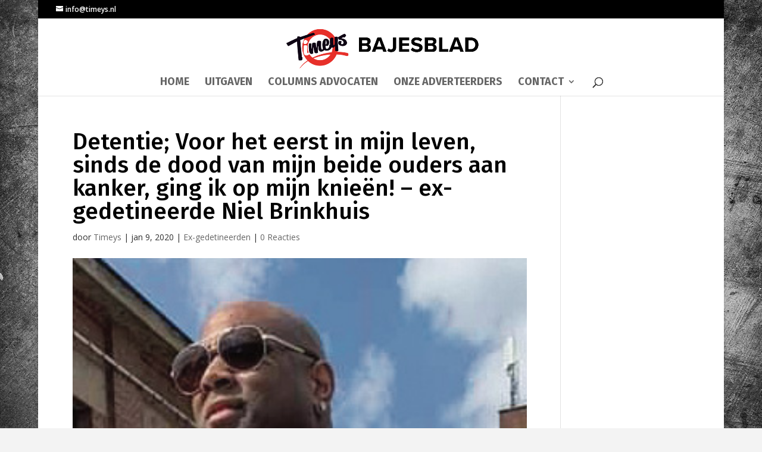

--- FILE ---
content_type: text/html; charset=UTF-8
request_url: https://www.timeys.nl/detentie-voor-het-eerst-in-mijn-leven-sinds-de-dood-van-mijn-beide-ouders-aan-kanker-ging-ik-op-mijn-knieen-ex-gedetineerde-niel-brinkhuis
body_size: 47302
content:
<!DOCTYPE html>
<html lang="nl-NL">
<head>
	<meta charset="UTF-8" />
<meta http-equiv="X-UA-Compatible" content="IE=edge">
	<link rel="pingback" href="https://www.timeys.nl/xmlrpc.php" />

	<script type="text/javascript">
		document.documentElement.className = 'js';
	</script>
	
	<script>var et_site_url='https://www.timeys.nl';var et_post_id='2025';function et_core_page_resource_fallback(a,b){"undefined"===typeof b&&(b=a.sheet.cssRules&&0===a.sheet.cssRules.length);b&&(a.onerror=null,a.onload=null,a.href?a.href=et_site_url+"/?et_core_page_resource="+a.id+et_post_id:a.src&&(a.src=et_site_url+"/?et_core_page_resource="+a.id+et_post_id))}
</script><meta name='robots' content='index, follow, max-image-preview:large, max-snippet:-1, max-video-preview:-1' />

	<!-- This site is optimized with the Yoast SEO plugin v21.2 - https://yoast.com/wordpress/plugins/seo/ -->
	<title>Detentie; Voor het eerst in mijn leven, sinds de dood van mijn beide ouders aan kanker, ging ik op mijn knieën! - ex-gedetineerde Niel Brinkhuis</title>
	<meta name="description" content="Detentie; Voor het eerst in mijn leven, sinds de dood van mijn beide ouders aan kanker, ging ik op mijn knieën! - ex-gedetineerde Niel Brinkhuis" />
	<link rel="canonical" href="https://www.timeys.nl/detentie-voor-het-eerst-in-mijn-leven-sinds-de-dood-van-mijn-beide-ouders-aan-kanker-ging-ik-op-mijn-knieen-ex-gedetineerde-niel-brinkhuis" />
	<meta property="og:locale" content="nl_NL" />
	<meta property="og:type" content="article" />
	<meta property="og:title" content="Detentie; Voor het eerst in mijn leven, sinds de dood van mijn beide ouders aan kanker, ging ik op mijn knieën! - ex-gedetineerde Niel Brinkhuis" />
	<meta property="og:description" content="Detentie; Voor het eerst in mijn leven, sinds de dood van mijn beide ouders aan kanker, ging ik op mijn knieën! - ex-gedetineerde Niel Brinkhuis" />
	<meta property="og:url" content="https://www.timeys.nl/detentie-voor-het-eerst-in-mijn-leven-sinds-de-dood-van-mijn-beide-ouders-aan-kanker-ging-ik-op-mijn-knieen-ex-gedetineerde-niel-brinkhuis" />
	<meta property="og:site_name" content="Timeys" />
	<meta property="article:publisher" content="https://www.facebook.com/TimeysNL/" />
	<meta property="article:published_time" content="2020-01-09T10:45:42+00:00" />
	<meta property="article:modified_time" content="2020-01-09T10:48:09+00:00" />
	<meta property="og:image" content="https://www.timeys.nl/wp-content/uploads/2020/01/Niel.jpg" />
	<meta property="og:image:width" content="283" />
	<meta property="og:image:height" content="283" />
	<meta property="og:image:type" content="image/jpeg" />
	<meta name="author" content="Timeys" />
	<meta name="twitter:card" content="summary_large_image" />
	<meta name="twitter:label1" content="Geschreven door" />
	<meta name="twitter:data1" content="Timeys" />
	<meta name="twitter:label2" content="Geschatte leestijd" />
	<meta name="twitter:data2" content="6 minuten" />
	<script type="application/ld+json" class="yoast-schema-graph">{"@context":"https://schema.org","@graph":[{"@type":"WebPage","@id":"https://www.timeys.nl/detentie-voor-het-eerst-in-mijn-leven-sinds-de-dood-van-mijn-beide-ouders-aan-kanker-ging-ik-op-mijn-knieen-ex-gedetineerde-niel-brinkhuis","url":"https://www.timeys.nl/detentie-voor-het-eerst-in-mijn-leven-sinds-de-dood-van-mijn-beide-ouders-aan-kanker-ging-ik-op-mijn-knieen-ex-gedetineerde-niel-brinkhuis","name":"Detentie; Voor het eerst in mijn leven, sinds de dood van mijn beide ouders aan kanker, ging ik op mijn knieën! - ex-gedetineerde Niel Brinkhuis","isPartOf":{"@id":"https://www.timeys.nl/#website"},"primaryImageOfPage":{"@id":"https://www.timeys.nl/detentie-voor-het-eerst-in-mijn-leven-sinds-de-dood-van-mijn-beide-ouders-aan-kanker-ging-ik-op-mijn-knieen-ex-gedetineerde-niel-brinkhuis#primaryimage"},"image":{"@id":"https://www.timeys.nl/detentie-voor-het-eerst-in-mijn-leven-sinds-de-dood-van-mijn-beide-ouders-aan-kanker-ging-ik-op-mijn-knieen-ex-gedetineerde-niel-brinkhuis#primaryimage"},"thumbnailUrl":"https://www.timeys.nl/wp-content/uploads/2020/01/Niel.jpg","datePublished":"2020-01-09T10:45:42+00:00","dateModified":"2020-01-09T10:48:09+00:00","author":{"@id":"https://www.timeys.nl/#/schema/person/820a27000f7721dbc31f264cfb1dcfcd"},"description":"Detentie; Voor het eerst in mijn leven, sinds de dood van mijn beide ouders aan kanker, ging ik op mijn knieën! - ex-gedetineerde Niel Brinkhuis","breadcrumb":{"@id":"https://www.timeys.nl/detentie-voor-het-eerst-in-mijn-leven-sinds-de-dood-van-mijn-beide-ouders-aan-kanker-ging-ik-op-mijn-knieen-ex-gedetineerde-niel-brinkhuis#breadcrumb"},"inLanguage":"nl-NL","potentialAction":[{"@type":"ReadAction","target":["https://www.timeys.nl/detentie-voor-het-eerst-in-mijn-leven-sinds-de-dood-van-mijn-beide-ouders-aan-kanker-ging-ik-op-mijn-knieen-ex-gedetineerde-niel-brinkhuis"]}]},{"@type":"ImageObject","inLanguage":"nl-NL","@id":"https://www.timeys.nl/detentie-voor-het-eerst-in-mijn-leven-sinds-de-dood-van-mijn-beide-ouders-aan-kanker-ging-ik-op-mijn-knieen-ex-gedetineerde-niel-brinkhuis#primaryimage","url":"https://www.timeys.nl/wp-content/uploads/2020/01/Niel.jpg","contentUrl":"https://www.timeys.nl/wp-content/uploads/2020/01/Niel.jpg","width":283,"height":283},{"@type":"BreadcrumbList","@id":"https://www.timeys.nl/detentie-voor-het-eerst-in-mijn-leven-sinds-de-dood-van-mijn-beide-ouders-aan-kanker-ging-ik-op-mijn-knieen-ex-gedetineerde-niel-brinkhuis#breadcrumb","itemListElement":[{"@type":"ListItem","position":1,"name":"Home","item":"https://www.timeys.nl/"},{"@type":"ListItem","position":2,"name":"Detentie; Voor het eerst in mijn leven, sinds de dood van mijn beide ouders aan kanker, ging ik op mijn knieën! &#8211; ex-gedetineerde Niel Brinkhuis"}]},{"@type":"WebSite","@id":"https://www.timeys.nl/#website","url":"https://www.timeys.nl/","name":"Timeys","description":"BAJESBLAD","potentialAction":[{"@type":"SearchAction","target":{"@type":"EntryPoint","urlTemplate":"https://www.timeys.nl/?s={search_term_string}"},"query-input":"required name=search_term_string"}],"inLanguage":"nl-NL"},{"@type":"Person","@id":"https://www.timeys.nl/#/schema/person/820a27000f7721dbc31f264cfb1dcfcd","name":"Timeys","image":{"@type":"ImageObject","inLanguage":"nl-NL","@id":"https://www.timeys.nl/#/schema/person/image/","url":"https://secure.gravatar.com/avatar/9117a52c4a2f352d9bd588f2ef4f9eae?s=96&d=mm&r=g","contentUrl":"https://secure.gravatar.com/avatar/9117a52c4a2f352d9bd588f2ef4f9eae?s=96&d=mm&r=g","caption":"Timeys"},"url":"https://www.timeys.nl/author/timeys"}]}</script>
	<!-- / Yoast SEO plugin. -->


<link rel='dns-prefetch' href='//cdn.jsdelivr.net' />
<link rel='dns-prefetch' href='//fonts.googleapis.com' />
<link rel="alternate" type="application/rss+xml" title="Timeys &raquo; feed" href="https://www.timeys.nl/feed" />
<link rel="alternate" type="application/rss+xml" title="Timeys &raquo; reactiesfeed" href="https://www.timeys.nl/comments/feed" />
<link rel="alternate" type="application/rss+xml" title="Timeys &raquo; Detentie; Voor het eerst in mijn leven, sinds de dood van mijn beide ouders aan kanker, ging ik op mijn knieën! &#8211; ex-gedetineerde Niel Brinkhuis reactiesfeed" href="https://www.timeys.nl/detentie-voor-het-eerst-in-mijn-leven-sinds-de-dood-van-mijn-beide-ouders-aan-kanker-ging-ik-op-mijn-knieen-ex-gedetineerde-niel-brinkhuis/feed" />
<script type="text/javascript">
window._wpemojiSettings = {"baseUrl":"https:\/\/s.w.org\/images\/core\/emoji\/14.0.0\/72x72\/","ext":".png","svgUrl":"https:\/\/s.w.org\/images\/core\/emoji\/14.0.0\/svg\/","svgExt":".svg","source":{"concatemoji":"https:\/\/www.timeys.nl\/wp-includes\/js\/wp-emoji-release.min.js?ver=6.3.7"}};
/*! This file is auto-generated */
!function(i,n){var o,s,e;function c(e){try{var t={supportTests:e,timestamp:(new Date).valueOf()};sessionStorage.setItem(o,JSON.stringify(t))}catch(e){}}function p(e,t,n){e.clearRect(0,0,e.canvas.width,e.canvas.height),e.fillText(t,0,0);var t=new Uint32Array(e.getImageData(0,0,e.canvas.width,e.canvas.height).data),r=(e.clearRect(0,0,e.canvas.width,e.canvas.height),e.fillText(n,0,0),new Uint32Array(e.getImageData(0,0,e.canvas.width,e.canvas.height).data));return t.every(function(e,t){return e===r[t]})}function u(e,t,n){switch(t){case"flag":return n(e,"\ud83c\udff3\ufe0f\u200d\u26a7\ufe0f","\ud83c\udff3\ufe0f\u200b\u26a7\ufe0f")?!1:!n(e,"\ud83c\uddfa\ud83c\uddf3","\ud83c\uddfa\u200b\ud83c\uddf3")&&!n(e,"\ud83c\udff4\udb40\udc67\udb40\udc62\udb40\udc65\udb40\udc6e\udb40\udc67\udb40\udc7f","\ud83c\udff4\u200b\udb40\udc67\u200b\udb40\udc62\u200b\udb40\udc65\u200b\udb40\udc6e\u200b\udb40\udc67\u200b\udb40\udc7f");case"emoji":return!n(e,"\ud83e\udef1\ud83c\udffb\u200d\ud83e\udef2\ud83c\udfff","\ud83e\udef1\ud83c\udffb\u200b\ud83e\udef2\ud83c\udfff")}return!1}function f(e,t,n){var r="undefined"!=typeof WorkerGlobalScope&&self instanceof WorkerGlobalScope?new OffscreenCanvas(300,150):i.createElement("canvas"),a=r.getContext("2d",{willReadFrequently:!0}),o=(a.textBaseline="top",a.font="600 32px Arial",{});return e.forEach(function(e){o[e]=t(a,e,n)}),o}function t(e){var t=i.createElement("script");t.src=e,t.defer=!0,i.head.appendChild(t)}"undefined"!=typeof Promise&&(o="wpEmojiSettingsSupports",s=["flag","emoji"],n.supports={everything:!0,everythingExceptFlag:!0},e=new Promise(function(e){i.addEventListener("DOMContentLoaded",e,{once:!0})}),new Promise(function(t){var n=function(){try{var e=JSON.parse(sessionStorage.getItem(o));if("object"==typeof e&&"number"==typeof e.timestamp&&(new Date).valueOf()<e.timestamp+604800&&"object"==typeof e.supportTests)return e.supportTests}catch(e){}return null}();if(!n){if("undefined"!=typeof Worker&&"undefined"!=typeof OffscreenCanvas&&"undefined"!=typeof URL&&URL.createObjectURL&&"undefined"!=typeof Blob)try{var e="postMessage("+f.toString()+"("+[JSON.stringify(s),u.toString(),p.toString()].join(",")+"));",r=new Blob([e],{type:"text/javascript"}),a=new Worker(URL.createObjectURL(r),{name:"wpTestEmojiSupports"});return void(a.onmessage=function(e){c(n=e.data),a.terminate(),t(n)})}catch(e){}c(n=f(s,u,p))}t(n)}).then(function(e){for(var t in e)n.supports[t]=e[t],n.supports.everything=n.supports.everything&&n.supports[t],"flag"!==t&&(n.supports.everythingExceptFlag=n.supports.everythingExceptFlag&&n.supports[t]);n.supports.everythingExceptFlag=n.supports.everythingExceptFlag&&!n.supports.flag,n.DOMReady=!1,n.readyCallback=function(){n.DOMReady=!0}}).then(function(){return e}).then(function(){var e;n.supports.everything||(n.readyCallback(),(e=n.source||{}).concatemoji?t(e.concatemoji):e.wpemoji&&e.twemoji&&(t(e.twemoji),t(e.wpemoji)))}))}((window,document),window._wpemojiSettings);
</script>
<meta content="Divi v.4.6.1" name="generator"/><style type="text/css">
img.wp-smiley,
img.emoji {
	display: inline !important;
	border: none !important;
	box-shadow: none !important;
	height: 1em !important;
	width: 1em !important;
	margin: 0 0.07em !important;
	vertical-align: -0.1em !important;
	background: none !important;
	padding: 0 !important;
}
</style>
	<link rel='stylesheet' id='wp-block-library-css' href='https://www.timeys.nl/wp-includes/css/dist/block-library/style.min.css?ver=6.3.7' type='text/css' media='all' />
<style id='classic-theme-styles-inline-css' type='text/css'>
/*! This file is auto-generated */
.wp-block-button__link{color:#fff;background-color:#32373c;border-radius:9999px;box-shadow:none;text-decoration:none;padding:calc(.667em + 2px) calc(1.333em + 2px);font-size:1.125em}.wp-block-file__button{background:#32373c;color:#fff;text-decoration:none}
</style>
<style id='global-styles-inline-css' type='text/css'>
body{--wp--preset--color--black: #000000;--wp--preset--color--cyan-bluish-gray: #abb8c3;--wp--preset--color--white: #ffffff;--wp--preset--color--pale-pink: #f78da7;--wp--preset--color--vivid-red: #cf2e2e;--wp--preset--color--luminous-vivid-orange: #ff6900;--wp--preset--color--luminous-vivid-amber: #fcb900;--wp--preset--color--light-green-cyan: #7bdcb5;--wp--preset--color--vivid-green-cyan: #00d084;--wp--preset--color--pale-cyan-blue: #8ed1fc;--wp--preset--color--vivid-cyan-blue: #0693e3;--wp--preset--color--vivid-purple: #9b51e0;--wp--preset--gradient--vivid-cyan-blue-to-vivid-purple: linear-gradient(135deg,rgba(6,147,227,1) 0%,rgb(155,81,224) 100%);--wp--preset--gradient--light-green-cyan-to-vivid-green-cyan: linear-gradient(135deg,rgb(122,220,180) 0%,rgb(0,208,130) 100%);--wp--preset--gradient--luminous-vivid-amber-to-luminous-vivid-orange: linear-gradient(135deg,rgba(252,185,0,1) 0%,rgba(255,105,0,1) 100%);--wp--preset--gradient--luminous-vivid-orange-to-vivid-red: linear-gradient(135deg,rgba(255,105,0,1) 0%,rgb(207,46,46) 100%);--wp--preset--gradient--very-light-gray-to-cyan-bluish-gray: linear-gradient(135deg,rgb(238,238,238) 0%,rgb(169,184,195) 100%);--wp--preset--gradient--cool-to-warm-spectrum: linear-gradient(135deg,rgb(74,234,220) 0%,rgb(151,120,209) 20%,rgb(207,42,186) 40%,rgb(238,44,130) 60%,rgb(251,105,98) 80%,rgb(254,248,76) 100%);--wp--preset--gradient--blush-light-purple: linear-gradient(135deg,rgb(255,206,236) 0%,rgb(152,150,240) 100%);--wp--preset--gradient--blush-bordeaux: linear-gradient(135deg,rgb(254,205,165) 0%,rgb(254,45,45) 50%,rgb(107,0,62) 100%);--wp--preset--gradient--luminous-dusk: linear-gradient(135deg,rgb(255,203,112) 0%,rgb(199,81,192) 50%,rgb(65,88,208) 100%);--wp--preset--gradient--pale-ocean: linear-gradient(135deg,rgb(255,245,203) 0%,rgb(182,227,212) 50%,rgb(51,167,181) 100%);--wp--preset--gradient--electric-grass: linear-gradient(135deg,rgb(202,248,128) 0%,rgb(113,206,126) 100%);--wp--preset--gradient--midnight: linear-gradient(135deg,rgb(2,3,129) 0%,rgb(40,116,252) 100%);--wp--preset--font-size--small: 13px;--wp--preset--font-size--medium: 20px;--wp--preset--font-size--large: 36px;--wp--preset--font-size--x-large: 42px;--wp--preset--spacing--20: 0.44rem;--wp--preset--spacing--30: 0.67rem;--wp--preset--spacing--40: 1rem;--wp--preset--spacing--50: 1.5rem;--wp--preset--spacing--60: 2.25rem;--wp--preset--spacing--70: 3.38rem;--wp--preset--spacing--80: 5.06rem;--wp--preset--shadow--natural: 6px 6px 9px rgba(0, 0, 0, 0.2);--wp--preset--shadow--deep: 12px 12px 50px rgba(0, 0, 0, 0.4);--wp--preset--shadow--sharp: 6px 6px 0px rgba(0, 0, 0, 0.2);--wp--preset--shadow--outlined: 6px 6px 0px -3px rgba(255, 255, 255, 1), 6px 6px rgba(0, 0, 0, 1);--wp--preset--shadow--crisp: 6px 6px 0px rgba(0, 0, 0, 1);}:where(.is-layout-flex){gap: 0.5em;}:where(.is-layout-grid){gap: 0.5em;}body .is-layout-flow > .alignleft{float: left;margin-inline-start: 0;margin-inline-end: 2em;}body .is-layout-flow > .alignright{float: right;margin-inline-start: 2em;margin-inline-end: 0;}body .is-layout-flow > .aligncenter{margin-left: auto !important;margin-right: auto !important;}body .is-layout-constrained > .alignleft{float: left;margin-inline-start: 0;margin-inline-end: 2em;}body .is-layout-constrained > .alignright{float: right;margin-inline-start: 2em;margin-inline-end: 0;}body .is-layout-constrained > .aligncenter{margin-left: auto !important;margin-right: auto !important;}body .is-layout-constrained > :where(:not(.alignleft):not(.alignright):not(.alignfull)){max-width: var(--wp--style--global--content-size);margin-left: auto !important;margin-right: auto !important;}body .is-layout-constrained > .alignwide{max-width: var(--wp--style--global--wide-size);}body .is-layout-flex{display: flex;}body .is-layout-flex{flex-wrap: wrap;align-items: center;}body .is-layout-flex > *{margin: 0;}body .is-layout-grid{display: grid;}body .is-layout-grid > *{margin: 0;}:where(.wp-block-columns.is-layout-flex){gap: 2em;}:where(.wp-block-columns.is-layout-grid){gap: 2em;}:where(.wp-block-post-template.is-layout-flex){gap: 1.25em;}:where(.wp-block-post-template.is-layout-grid){gap: 1.25em;}.has-black-color{color: var(--wp--preset--color--black) !important;}.has-cyan-bluish-gray-color{color: var(--wp--preset--color--cyan-bluish-gray) !important;}.has-white-color{color: var(--wp--preset--color--white) !important;}.has-pale-pink-color{color: var(--wp--preset--color--pale-pink) !important;}.has-vivid-red-color{color: var(--wp--preset--color--vivid-red) !important;}.has-luminous-vivid-orange-color{color: var(--wp--preset--color--luminous-vivid-orange) !important;}.has-luminous-vivid-amber-color{color: var(--wp--preset--color--luminous-vivid-amber) !important;}.has-light-green-cyan-color{color: var(--wp--preset--color--light-green-cyan) !important;}.has-vivid-green-cyan-color{color: var(--wp--preset--color--vivid-green-cyan) !important;}.has-pale-cyan-blue-color{color: var(--wp--preset--color--pale-cyan-blue) !important;}.has-vivid-cyan-blue-color{color: var(--wp--preset--color--vivid-cyan-blue) !important;}.has-vivid-purple-color{color: var(--wp--preset--color--vivid-purple) !important;}.has-black-background-color{background-color: var(--wp--preset--color--black) !important;}.has-cyan-bluish-gray-background-color{background-color: var(--wp--preset--color--cyan-bluish-gray) !important;}.has-white-background-color{background-color: var(--wp--preset--color--white) !important;}.has-pale-pink-background-color{background-color: var(--wp--preset--color--pale-pink) !important;}.has-vivid-red-background-color{background-color: var(--wp--preset--color--vivid-red) !important;}.has-luminous-vivid-orange-background-color{background-color: var(--wp--preset--color--luminous-vivid-orange) !important;}.has-luminous-vivid-amber-background-color{background-color: var(--wp--preset--color--luminous-vivid-amber) !important;}.has-light-green-cyan-background-color{background-color: var(--wp--preset--color--light-green-cyan) !important;}.has-vivid-green-cyan-background-color{background-color: var(--wp--preset--color--vivid-green-cyan) !important;}.has-pale-cyan-blue-background-color{background-color: var(--wp--preset--color--pale-cyan-blue) !important;}.has-vivid-cyan-blue-background-color{background-color: var(--wp--preset--color--vivid-cyan-blue) !important;}.has-vivid-purple-background-color{background-color: var(--wp--preset--color--vivid-purple) !important;}.has-black-border-color{border-color: var(--wp--preset--color--black) !important;}.has-cyan-bluish-gray-border-color{border-color: var(--wp--preset--color--cyan-bluish-gray) !important;}.has-white-border-color{border-color: var(--wp--preset--color--white) !important;}.has-pale-pink-border-color{border-color: var(--wp--preset--color--pale-pink) !important;}.has-vivid-red-border-color{border-color: var(--wp--preset--color--vivid-red) !important;}.has-luminous-vivid-orange-border-color{border-color: var(--wp--preset--color--luminous-vivid-orange) !important;}.has-luminous-vivid-amber-border-color{border-color: var(--wp--preset--color--luminous-vivid-amber) !important;}.has-light-green-cyan-border-color{border-color: var(--wp--preset--color--light-green-cyan) !important;}.has-vivid-green-cyan-border-color{border-color: var(--wp--preset--color--vivid-green-cyan) !important;}.has-pale-cyan-blue-border-color{border-color: var(--wp--preset--color--pale-cyan-blue) !important;}.has-vivid-cyan-blue-border-color{border-color: var(--wp--preset--color--vivid-cyan-blue) !important;}.has-vivid-purple-border-color{border-color: var(--wp--preset--color--vivid-purple) !important;}.has-vivid-cyan-blue-to-vivid-purple-gradient-background{background: var(--wp--preset--gradient--vivid-cyan-blue-to-vivid-purple) !important;}.has-light-green-cyan-to-vivid-green-cyan-gradient-background{background: var(--wp--preset--gradient--light-green-cyan-to-vivid-green-cyan) !important;}.has-luminous-vivid-amber-to-luminous-vivid-orange-gradient-background{background: var(--wp--preset--gradient--luminous-vivid-amber-to-luminous-vivid-orange) !important;}.has-luminous-vivid-orange-to-vivid-red-gradient-background{background: var(--wp--preset--gradient--luminous-vivid-orange-to-vivid-red) !important;}.has-very-light-gray-to-cyan-bluish-gray-gradient-background{background: var(--wp--preset--gradient--very-light-gray-to-cyan-bluish-gray) !important;}.has-cool-to-warm-spectrum-gradient-background{background: var(--wp--preset--gradient--cool-to-warm-spectrum) !important;}.has-blush-light-purple-gradient-background{background: var(--wp--preset--gradient--blush-light-purple) !important;}.has-blush-bordeaux-gradient-background{background: var(--wp--preset--gradient--blush-bordeaux) !important;}.has-luminous-dusk-gradient-background{background: var(--wp--preset--gradient--luminous-dusk) !important;}.has-pale-ocean-gradient-background{background: var(--wp--preset--gradient--pale-ocean) !important;}.has-electric-grass-gradient-background{background: var(--wp--preset--gradient--electric-grass) !important;}.has-midnight-gradient-background{background: var(--wp--preset--gradient--midnight) !important;}.has-small-font-size{font-size: var(--wp--preset--font-size--small) !important;}.has-medium-font-size{font-size: var(--wp--preset--font-size--medium) !important;}.has-large-font-size{font-size: var(--wp--preset--font-size--large) !important;}.has-x-large-font-size{font-size: var(--wp--preset--font-size--x-large) !important;}
.wp-block-navigation a:where(:not(.wp-element-button)){color: inherit;}
:where(.wp-block-post-template.is-layout-flex){gap: 1.25em;}:where(.wp-block-post-template.is-layout-grid){gap: 1.25em;}
:where(.wp-block-columns.is-layout-flex){gap: 2em;}:where(.wp-block-columns.is-layout-grid){gap: 2em;}
.wp-block-pullquote{font-size: 1.5em;line-height: 1.6;}
</style>
<link rel='stylesheet' id='et_monarch-css-css' href='https://www.timeys.nl/wp-content/plugins/monarch/css/style.css?ver=1.4.14' type='text/css' media='all' />
<link rel='stylesheet' id='et-gf-open-sans-css' href='https://fonts.googleapis.com/css?family=Open+Sans:400,700' type='text/css' media='all' />
<link rel='stylesheet' id='divi-style-css' href='https://www.timeys.nl/wp-content/themes/Divi/style.css?ver=4.6.1' type='text/css' media='all' />
<link rel='stylesheet' id='et-builder-googlefonts-cached-css' href='https://fonts.googleapis.com/css?family=Fira+Sans%3A100%2C100italic%2C200%2C200italic%2C300%2C300italic%2Cregular%2Citalic%2C500%2C500italic%2C600%2C600italic%2C700%2C700italic%2C800%2C800italic%2C900%2C900italic%7COpen+Sans%3A300%2C300italic%2Cregular%2Citalic%2C600%2C600italic%2C700%2C700italic%2C800%2C800italic&#038;subset=latin%2Clatin-ext&#038;display=swap&#038;ver=6.3.7' type='text/css' media='all' />
<link rel='stylesheet' id='dashicons-css' href='https://www.timeys.nl/wp-includes/css/dashicons.min.css?ver=6.3.7' type='text/css' media='all' />
<script type='text/javascript' src='https://www.timeys.nl/wp-includes/js/jquery/jquery.min.js?ver=3.7.0' id='jquery-core-js'></script>
<script type='text/javascript' src='https://www.timeys.nl/wp-includes/js/jquery/jquery-migrate.min.js?ver=3.4.1' id='jquery-migrate-js'></script>
<link rel="https://api.w.org/" href="https://www.timeys.nl/wp-json/" /><link rel="alternate" type="application/json" href="https://www.timeys.nl/wp-json/wp/v2/posts/2025" /><link rel="EditURI" type="application/rsd+xml" title="RSD" href="https://www.timeys.nl/xmlrpc.php?rsd" />
<meta name="generator" content="WordPress 6.3.7" />
<link rel='shortlink' href='https://www.timeys.nl/?p=2025' />
<link rel="alternate" type="application/json+oembed" href="https://www.timeys.nl/wp-json/oembed/1.0/embed?url=https%3A%2F%2Fwww.timeys.nl%2Fdetentie-voor-het-eerst-in-mijn-leven-sinds-de-dood-van-mijn-beide-ouders-aan-kanker-ging-ik-op-mijn-knieen-ex-gedetineerde-niel-brinkhuis" />
<link rel="alternate" type="text/xml+oembed" href="https://www.timeys.nl/wp-json/oembed/1.0/embed?url=https%3A%2F%2Fwww.timeys.nl%2Fdetentie-voor-het-eerst-in-mijn-leven-sinds-de-dood-van-mijn-beide-ouders-aan-kanker-ging-ik-op-mijn-knieen-ex-gedetineerde-niel-brinkhuis&#038;format=xml" />
<style type="text/css" id="et-social-custom-css">
				 
			</style><link rel="preload" href="https://www.timeys.nl/wp-content/plugins/monarch/core/admin/fonts/modules.ttf" as="font" crossorigin="anonymous"><meta name="viewport" content="width=device-width, initial-scale=1.0, maximum-scale=1.0, user-scalable=0" /><style type="text/css" id="custom-background-css">
body.custom-background { background-color: #f3f3f3; background-image: url("https://www.timeys.nl/wp-content/uploads/2019/04/beton-achtergrond.jpg"); background-position: left top; background-size: auto; background-repeat: repeat; background-attachment: fixed; }
</style>
	<link rel="icon" href="https://www.timeys.nl/wp-content/uploads/2019/02/cropped-favicon-32x32.png" sizes="32x32" />
<link rel="icon" href="https://www.timeys.nl/wp-content/uploads/2019/02/cropped-favicon-192x192.png" sizes="192x192" />
<link rel="apple-touch-icon" href="https://www.timeys.nl/wp-content/uploads/2019/02/cropped-favicon-180x180.png" />
<meta name="msapplication-TileImage" content="https://www.timeys.nl/wp-content/uploads/2019/02/cropped-favicon-270x270.png" />
<link rel="stylesheet" id="et-divi-customizer-global-cached-inline-styles" href="https://www.timeys.nl/wp-content/et-cache/global/et-divi-customizer-global-17635611107367.min.css" onerror="et_core_page_resource_fallback(this, true)" onload="et_core_page_resource_fallback(this)" /><link rel="stylesheet" id="et-core-unified-tb-2294-2025-cached-inline-styles" href="https://www.timeys.nl/wp-content/et-cache/2025/et-core-unified-tb-2294-2025-17635723174792.min.css" onerror="et_core_page_resource_fallback(this, true)" onload="et_core_page_resource_fallback(this)" /></head>
<body data-rsssl=1 class="post-template-default single single-post postid-2025 single-format-standard custom-background et-tb-has-template et-tb-has-footer et_monarch et_pb_button_helper_class et_fullwidth_nav et_fullwidth_secondary_nav et_fixed_nav et_show_nav et_secondary_nav_enabled et_primary_nav_dropdown_animation_fade et_secondary_nav_dropdown_animation_fade et_header_style_centered et_boxed_layout et_cover_background et_pb_gutter osx et_pb_gutters3 et_right_sidebar et_divi_theme et-db et_minified_js et_minified_css">
	<div id="page-container">
<div id="et-boc" class="et-boc">
			
				<div id="top-header">
		<div class="container clearfix">

		
			<div id="et-info">
			
							<a href="mailto:info@timeys.nl"><span id="et-info-email">info@timeys.nl</span></a>
			
						</div> <!-- #et-info -->

		
			<div id="et-secondary-menu">
						</div> <!-- #et-secondary-menu -->

		</div> <!-- .container -->
	</div> <!-- #top-header -->


	<header id="main-header" data-height-onload="95">
		<div class="container clearfix et_menu_container">
					<div class="logo_container">
				<span class="logo_helper"></span>
				<a href="https://www.timeys.nl/">
					<img src="https://www.timeys.nl/wp-content/uploads/2020/03/Timeyslogo-bajesblad.png" alt="Timeys" id="logo" data-height-percentage="81" />
				</a>
			</div>
					<div id="et-top-navigation" data-height="95" data-fixed-height="41">
									<nav id="top-menu-nav">
					<ul id="top-menu" class="nav"><li class="menu-item menu-item-type-post_type menu-item-object-page menu-item-home menu-item-692"><a href="https://www.timeys.nl/">HOME</a></li>
<li class="menu-item menu-item-type-post_type menu-item-object-page menu-item-689"><a href="https://www.timeys.nl/uitgaven">UITGAVEN</a></li>
<li class="menu-item menu-item-type-post_type menu-item-object-page menu-item-1164"><a href="https://www.timeys.nl/advocatencolumns">COLUMNS ADVOCATEN</a></li>
<li class="menu-item menu-item-type-post_type menu-item-object-page menu-item-4080"><a href="https://www.timeys.nl/adverteerders">ONZE ADVERTEERDERS</a></li>
<li class="menu-item menu-item-type-post_type menu-item-object-page menu-item-has-children menu-item-687"><a href="https://www.timeys.nl/contact">CONTACT</a>
<ul class="sub-menu">
	<li class="menu-item menu-item-type-post_type menu-item-object-page menu-item-1057"><a href="https://www.timeys.nl/adverteren">ADVERTEREN</a></li>
</ul>
</li>
</ul>					</nav>
				
				
				
								<div id="et_top_search">
					<span id="et_search_icon"></span>
				</div>
				
				<div id="et_mobile_nav_menu">
				<div class="mobile_nav closed">
					<span class="select_page">Selecteer een pagina</span>
					<span class="mobile_menu_bar mobile_menu_bar_toggle"></span>
				</div>
			</div>			</div> <!-- #et-top-navigation -->
		</div> <!-- .container -->
		<div class="et_search_outer">
			<div class="container et_search_form_container">
				<form role="search" method="get" class="et-search-form" action="https://www.timeys.nl/">
				<input type="search" class="et-search-field" placeholder="Zoek &hellip;" value="" name="s" title="Zoek naar:" />				</form>
				<span class="et_close_search_field"></span>
			</div>
		</div>
	</header> <!-- #main-header -->
<div id="et-main-area">
	
<div id="main-content">
		<div class="container">
		<div id="content-area" class="clearfix">
			<div id="left-area">
											<article id="post-2025" class="et_pb_post post-2025 post type-post status-publish format-standard has-post-thumbnail hentry category-ex-gedetineerden">
											<div class="et_post_meta_wrapper">
							<h1 class="entry-title">Detentie; Voor het eerst in mijn leven, sinds de dood van mijn beide ouders aan kanker, ging ik op mijn knieën! &#8211; ex-gedetineerde Niel Brinkhuis</h1>

						<p class="post-meta"> door <span class="author vcard"><a href="https://www.timeys.nl/author/timeys" title="Posts van Timeys" rel="author">Timeys</a></span> | <span class="published">jan 9, 2020</span> | <a href="https://www.timeys.nl/category/ex-gedetineerden" rel="category tag">Ex-gedetineerden</a> | <span class="comments-number"><a href="https://www.timeys.nl/detentie-voor-het-eerst-in-mijn-leven-sinds-de-dood-van-mijn-beide-ouders-aan-kanker-ging-ik-op-mijn-knieen-ex-gedetineerde-niel-brinkhuis#respond">0 Reacties</a></span></p><img src="https://www.timeys.nl/wp-content/uploads/2020/01/Niel.jpg" alt="" class="" width='1080' height='675' srcset="https://www.timeys.nl/wp-content/uploads/2020/01/Niel.jpg 283w, https://www.timeys.nl/wp-content/uploads/2020/01/Niel-80x80.jpg 80w, https://www.timeys.nl/wp-content/uploads/2020/01/Niel-36x36.jpg 36w, https://www.timeys.nl/wp-content/uploads/2020/01/Niel-180x180.jpg 180w, https://www.timeys.nl/wp-content/uploads/2020/01/Niel-120x120.jpg 120w" sizes="(max-width: 283px) 100vw, 283px" />
												</div> <!-- .et_post_meta_wrapper -->
				
					<div class="entry-content">
					<p>[av_one_fourth first min_height=&#8221; vertical_alignment=&#8217;av-align-top&#8217; space=&#8221; margin=&#8217;0px&#8217; margin_sync=&#8217;true&#8217; row_boxshadow_color=&#8221; row_boxshadow_width=&#8217;10&#8217; link=&#8221; linktarget=&#8221; link_hover=&#8221; padding=&#8217;20px&#8217; padding_sync=&#8217;true&#8217; highlight_size=&#8217;1.1&#8242; border=&#8217;2&#8242; border_color=&#8217;#e5e5e5&#8242; radius=&#8217;0px&#8217; radius_sync=&#8217;true&#8217; column_boxshadow=&#8217;aviaTBcolumn_boxshadow&#8217; column_boxshadow_color=&#8217;#d8d8d8&#8242; column_boxshadow_width=&#8217;10&#8217; background=&#8217;bg_color&#8217; background_color=&#8221; background_gradient_color1=&#8221; background_gradient_color2=&#8221; background_gradient_direction=&#8217;vertical&#8217; src=&#8221; attachment=&#8221; attachment_size=&#8221; background_position=&#8217;top left&#8217; background_repeat=&#8217;no-repeat&#8217; animation=&#8221; mobile_breaking=&#8221; mobile_display=&#8221; av_uid=&#8217;av-2tuv7q&#8217; custom_class=&#8221;]</p>
<p>[av_image src=&#8217;https://www.timeys.nl/wp-content/uploads/2020/01/Niel.jpg&#8217; attachment=&#8217;2026&#8242; attachment_size=&#8217;full&#8217; align=&#8217;center&#8217; styling=&#8221; hover=&#8221; link=&#8221; target=&#8221; caption=&#8221; font_size=&#8221; appearance=&#8221; overlay_opacity=&#8217;0.4&#8242; overlay_color=&#8217;#000000&#8242; overlay_text_color=&#8217;#ffffff&#8217; copyright=&#8221; animation=&#8217;no-animation&#8217; av_uid=&#8217;av-ju2ot6on&#8217; custom_class=&#8221; admin_preview_bg=&#8221;][/av_image]</p>
<p>[av_textblock size=&#8221; font_color=&#8221; color=&#8221; av-medium-font-size=&#8221; av-small-font-size=&#8221; av-mini-font-size=&#8221; av_uid=&#8217;av-k56lsres&#8217; custom_class=&#8221; admin_preview_bg=&#8221;]</p>
<p style="text-align: center;"><strong>Niel Brinkhuis</strong></p>
<p>[/av_textblock]</p>
<p>[av_button label=&#8217;Ga hier naar de website&#8217; link=&#8217;manually,https://www.dhc-coaching.nl/&#8217; link_target=&#8221; size=&#8217;small&#8217; position=&#8217;center&#8217; label_display=&#8221; icon_select=&#8217;yes-right-icon&#8217; icon=&#8217;ue875&#8242; font=&#8217;entypo-fontello&#8217; color=&#8217;theme-color&#8217; custom_bg=&#8217;#444444&#8242; custom_font=&#8217;#ffffff&#8217; av_uid=&#8217;av-k56lv4g5&#8242; custom_class=&#8221; admin_preview_bg=&#8221;]</p>
<p>[/av_one_fourth][av_three_fourth min_height=&#8221; vertical_alignment=&#8221; space=&#8221; custom_margin=&#8221; margin=&#8217;0px&#8217; row_boxshadow=&#8221; row_boxshadow_color=&#8221; row_boxshadow_width=&#8217;10&#8217; link=&#8221; linktarget=&#8221; link_hover=&#8221; padding=&#8217;0px&#8217; highlight=&#8221; highlight_size=&#8221; border=&#8221; border_color=&#8221; radius=&#8217;0px&#8217; column_boxshadow=&#8221; column_boxshadow_color=&#8221; column_boxshadow_width=&#8217;10&#8217; background=&#8217;bg_color&#8217; background_color=&#8221; background_gradient_color1=&#8221; background_gradient_color2=&#8221; background_gradient_direction=&#8217;vertical&#8217; src=&#8221; background_position=&#8217;top left&#8217; background_repeat=&#8217;no-repeat&#8217; animation=&#8221; mobile_breaking=&#8221; mobile_display=&#8221; av_uid=&#8221;]</p>
<p>[av_heading heading=&#8217;Detentie; Voor het eerst in mijn leven, sinds de dood van mijn beide ouders aan kanker, ging ik op mijn knieën!&#8217; tag=&#8217;h3&#8242; link_apply=&#8221; link=&#8217;manually,http://&#8217; link_target=&#8221; style=&#8221; size=&#8221; subheading_active=&#8221; subheading_size=&#8217;15&#8217; margin=&#8221; margin_sync=&#8217;true&#8217; padding=&#8217;10&#8217; color=&#8221; custom_font=&#8221; av-medium-font-size-title=&#8221; av-small-font-size-title=&#8221; av-mini-font-size-title=&#8221; av-medium-font-size=&#8221; av-small-font-size=&#8221; av-mini-font-size=&#8221; av_uid=&#8217;av-k56lr6vq&#8217; custom_class=&#8221; admin_preview_bg=&#8221;][/av_heading]</p>
<p>[av_textblock size=&#8221; font_color=&#8221; color=&#8221; av-medium-font-size=&#8221; av-small-font-size=&#8221; av-mini-font-size=&#8221; av_uid=&#8217;av-k56ls73h&#8217; custom_class=&#8221; admin_preview_bg=&#8221;]<br />
<strong>Je wordt wakker in die eenzame cel. De hele nacht niet geslapen. Nadenken over van alles en nog wat. Normaal ben ik keihard en als het moet heel meedogenloos, geen genade. Voor al het kwade wat op je pad komt. Of ben ik zelf het kwade.?</strong><br />
<strong>Je wordt wakker en je bent nat van zweet. Is dit nu een rot droom, een nachtmerrie?</strong></p>
<p>Ik probeer weer te slapen en wordt wakker s’ochtends. Ik hoor voetstappen en gerinkel vd sleutel vd de dikke deur.</p>
<p>Fuck, helaas is de nachtmerrie, dus werkelijkheid.. De zware inval van speciale eenheid arrestatie team is dus echt gebeurd. Ik zit in de bajes!</p>
<p>De eerste dingen waar ik aan denk: Waar is mijn hoogzwangere vrouw? Waar zijn mijn strijders kinderen? Leven mijn waakhonden nog? Wie heeft mij genaaid? Wat is de werkelijke reden waarom ik hier zit? Waar word ik van verdacht?<br />
Er is iemand spoorloos zei de officier, hij had het over coke en wapen handel&#8230;etc.</p>
<p>Ik hoor later dat mijn zwangere vrouw ook is opgepakt. Ik zit in zware beperking en dus geen contact met de buitenwereld. Ik mag dus geen contact met haar. Ik draai door. Niemand komt aan mijn vrouw, niemand. En nu zit ze in de cel. Waarom?<br />
Wat is er aan de hand?</p>
<p>Voel me zo kwaad, zoveel woede en onmacht. En ga denken&#8230; mijn vrouw en me gezin is nu door mij kapot.. of iemand speelt een spel. Zoveel vragen, maar ik krijg nergens<br />
antwoord op.</p>
<p>Voor het eerst in mijn leven, sinds de dood van mijn beide ouders aan kanker, in mijn puberteit ging ik op mijn knieën. Ik bid voor het eerst weer naar God en mijn overleden ouders in heaven. Lieve God en pa en ma. Waak over mijn vrouw en onze baby in de buik en mijn stoere kinderen. God ik smeek u; bescherm ze!</p>
<p>Ik was vroeger een beetje gelovig, kreeg het mee van mijn lieve ouders. Maar door mijn adoptie en daarna het overlijden van mijn lieve moeder en lieve vader in mijn jeugd dacht ik: fuck iedereen, fuck de maatschappij. En zelfs: fuck God, want je pakt me alles af, waar ik zoveel van houd! Toen werd ik “een Beast” met eigen normen en waarden, principes en codes. Wie mij of mijn dierbaren wat wilde aandoen, wie mij denkt bang te maken: ik ga jullie laten zien en voelen.. wat angst is.. echte angst.</p>
<p>Ik ben Niel Brinkhuis, ex gedetineerde, die meerdere jaren achter de tralies zat, voor o.a. wapen en drugs handel, zware geweldsdelicten en verdacht van zwaar misdrijf waar wel 16 jaar opstaat en dit is een blik uit mijn zware leven. Ik heb gebroken met mijn criminele verleden, en ben nu een succesvol zorgprofessional met mijn zware leven als kennisbron. En ben nu ook goed gediplomeerd.<br />
Ik weet waar ik over praat en ik weet ook hoe het kan eindigen. Ik ken de duistere kant van het leven als crimineel, maar kan nu ook met al mijn kennis, kracht en doorzettingsvermogen een rolmodel zijn voor het maken van de juiste keuzes en een goed, gezond en veilig leven!!!<br />
Ik geef o.a. preventie lezingen, weerbaarheidstrainingen en AFT-trainingen, coaching aan jongeren / hun ouders en leid ze toe naar bijv werk, scholing, en zorg. Ook houd ik me bezig met conflictbemiddeling, groot of klein. Ik ondersteun ouders en jongeren in hun herstel proces en leer ze vaardigheden</p>
<p>Wie dit aanspreekt, hulp of advies wil; ik ben geen standaard coach en ben anders en denk anders dan vele reguliere hulpverleners. Ik ben nog steeds een “aparte” zelfs in de zorgwereld, maar ik ben puur. Wie bij mijn bureau DHC-Coaching aanklopt, ook al is je situatie nog zo complex, voor mij is geen situatie te extreem, ik geef daar juist gas.</p>
<p>Ik wil mijn ouders in heaven en God, vragen om jullie allen bij te staan. Dat jullie je niet alleen voelen: dat er over jullie dierbaren en gezin wordt gewaakt. Hoe donker het nu is, dat er weer licht komt, voel weer liefde door die leegte heen, en focus op het juiste!</p>
<p>Het is mij ook gelukt, one man army style.<br />
We zijn strijders toch…</p>
<p>Niel<br />
[/av_textblock]</p>
<p>[/av_three_fourth]</p>
<span class="et_social_bottom_trigger"></span>					</div> <!-- .entry-content -->
					<div class="et_post_meta_wrapper">
										</div> <!-- .et_post_meta_wrapper -->
				</article> <!-- .et_pb_post -->

						</div> <!-- #left-area -->

					</div> <!-- #content-area -->
	</div> <!-- .container -->
	</div> <!-- #main-content -->

	<footer class="et-l et-l--footer">
			<div class="et_builder_inner_content et_pb_gutters3"><div class="et_pb_section et_pb_section_0_tb_footer et_pb_with_background et_section_regular" >
				
				
				
				
					<div class="et_pb_row et_pb_row_0_tb_footer">
				<div class="et_pb_column et_pb_column_1_3 et_pb_column_0_tb_footer  et_pb_css_mix_blend_mode_passthrough">
				
				
				<div class="et_pb_module et_pb_image et_pb_image_0_tb_footer">
				
				
				<span class="et_pb_image_wrap "><img src="https://www.timeys.nl/wp-content/uploads/2019/04/Timeys-e1554458249761.png" alt="" title="Timeys" srcset="https://www.timeys.nl/wp-content/uploads/2019/04/Timeys-300x185.png 300w, https://www.timeys.nl/wp-content/uploads/2019/04/Timeys-e1554458249761.png 174w" sizes="(max-width: 174px) 100vw, 174px" /></span>
			</div>
			</div> <!-- .et_pb_column --><div class="et_pb_column et_pb_column_1_3 et_pb_column_1_tb_footer  et_pb_css_mix_blend_mode_passthrough et_pb_column_empty">
				
				
				
			</div> <!-- .et_pb_column --><div class="et_pb_column et_pb_column_1_3 et_pb_column_2_tb_footer  et_pb_css_mix_blend_mode_passthrough et-last-child et_pb_column_empty">
				
				
				
			</div> <!-- .et_pb_column -->
				
				
			</div> <!-- .et_pb_row --><div class="et_pb_row et_pb_row_1_tb_footer">
				<div class="et_pb_column et_pb_column_1_4 et_pb_column_3_tb_footer  et_pb_css_mix_blend_mode_passthrough">
				
				
				<div class="et_pb_module et_pb_text et_pb_text_0_tb_footer  et_pb_text_align_left et_pb_bg_layout_light">
				
				
				<div class="et_pb_text_inner"><p>Postbus 8165<br /> 3009 AD Rotterdam<br /> E-mail: <a href="mailto:info@timeys.nl"><em><strong>info@timeys.nl</strong></em></a><br /> KvK-nummer: 68248008<br /> BTW-nummer: NL002326216B27</p></div>
			</div> <!-- .et_pb_text -->
			</div> <!-- .et_pb_column --><div class="et_pb_column et_pb_column_1_4 et_pb_column_4_tb_footer  et_pb_css_mix_blend_mode_passthrough">
				
				
				<div class="et_pb_module et_pb_text et_pb_text_1_tb_footer  et_pb_text_align_left et_pb_bg_layout_light">
				
				
				<div class="et_pb_text_inner"><ul>
<li><a href="https://www.timeys.nl/wp-content/uploads/2018/12/Privacyverklaring-Timeys.pdf" target="_blank" rel="noopener noreferrer"><strong>Privacyverklaring</strong></a></li>
<li><a href="https://www.timeys.nl/disclaimer"><strong>Disclaimer</strong></a></li>
</ul></div>
			</div> <!-- .et_pb_text -->
			</div> <!-- .et_pb_column --><div class="et_pb_column et_pb_column_1_2 et_pb_column_5_tb_footer  et_pb_css_mix_blend_mode_passthrough et-last-child">
				
				
				<div class="et_pb_module et_pb_blurb et_pb_blurb_0_tb_footer et_clickable  et_pb_text_align_left  et_pb_blurb_position_top et_pb_bg_layout_light">
				
				
				<div class="et_pb_blurb_content">
					<div class="et_pb_main_blurb_image"><a href="https://www.facebook.com/TimeysNL/" target="_blank"><span class="et_pb_image_wrap"><img src="https://www.timeys.nl/wp-content/uploads/2020/07/Facebook-Timeys.png" alt="" srcset="https://www.timeys.nl/wp-content/uploads/2020/07/Facebook-Timeys.png 600w, https://www.timeys.nl/wp-content/uploads/2020/07/Facebook-Timeys-480x173.png 480w" sizes="(min-width: 0px) and (max-width: 480px) 480px, (min-width: 481px) 600px, 100vw" class="et-waypoint et_pb_animation_top" /></span></a></div>
					<div class="et_pb_blurb_container">
						<h4 class="et_pb_module_header"><a href="https://www.facebook.com/TimeysNL/" target="_blank">Volg ons op Facebook</a></h4>
						
					</div>
				</div> <!-- .et_pb_blurb_content -->
			</div> <!-- .et_pb_blurb -->
			</div> <!-- .et_pb_column -->
				
				
			</div> <!-- .et_pb_row -->
				
				
			</div> <!-- .et_pb_section -->		</div><!-- .et_builder_inner_content -->
	</footer><!-- .et-l -->
	    </div> <!-- #et-main-area -->

			
		</div><!-- #et-boc -->
		</div> <!-- #page-container -->

			<div class="et_social_pin_images_outer">
					<div class="et_social_pinterest_window">
						<div class="et_social_modal_header"><h3>Pin It on Pinterest</h3><span class="et_social_close"></span></div>
						<div class="et_social_pin_images" data-permalink="https://www.timeys.nl/detentie-voor-het-eerst-in-mijn-leven-sinds-de-dood-van-mijn-beide-ouders-aan-kanker-ging-ik-op-mijn-knieen-ex-gedetineerde-niel-brinkhuis" data-title="Detentie; Voor het eerst in mijn leven, sinds de dood van mijn beide ouders aan kanker, ging ik op mijn knieën! &#8211; ex-gedetineerde Niel Brinkhuis" data-post_id="2025"></div>
					</div>
				</div>	<script type="text/javascript">
				var et_link_options_data = [{"class":"et_pb_blurb_0_tb_footer","url":"https:\/\/www.facebook.com\/TimeysNL\/","target":"_blank"}];
			</script>
	<script type='text/javascript' src='https://www.timeys.nl/wp-content/plugins/monarch/js/idle-timer.min.js?ver=1.4.14' id='et_monarch-idle-js'></script>
<script type='text/javascript' id='et_monarch-custom-js-js-extra'>
/* <![CDATA[ */
var monarchSettings = {"ajaxurl":"https:\/\/www.timeys.nl\/wp-admin\/admin-ajax.php","pageurl":"https:\/\/www.timeys.nl\/detentie-voor-het-eerst-in-mijn-leven-sinds-de-dood-van-mijn-beide-ouders-aan-kanker-ging-ik-op-mijn-knieen-ex-gedetineerde-niel-brinkhuis","stats_nonce":"20ed0a3ccc","share_counts":"9dc290a5cc","follow_counts":"3b6f1f6114","total_counts":"89928aca27","media_single":"d9cb78f03f","media_total":"dc1106ff8f","generate_all_window_nonce":"81e8f321e5","no_img_message":"No images available for sharing on this page"};
/* ]]> */
</script>
<script type='text/javascript' src='https://www.timeys.nl/wp-content/plugins/monarch/js/custom.js?ver=1.4.14' id='et_monarch-custom-js-js'></script>
<script type='text/javascript' src='https://www.timeys.nl/wp-includes/js/comment-reply.min.js?ver=6.3.7' id='comment-reply-js'></script>
<script type='text/javascript' id='divi-custom-script-js-extra'>
/* <![CDATA[ */
var DIVI = {"item_count":"%d Item","items_count":"%d Items"};
var et_shortcodes_strings = {"previous":"Vorig","next":"Volgende"};
var et_pb_custom = {"ajaxurl":"https:\/\/www.timeys.nl\/wp-admin\/admin-ajax.php","images_uri":"https:\/\/www.timeys.nl\/wp-content\/themes\/Divi\/images","builder_images_uri":"https:\/\/www.timeys.nl\/wp-content\/themes\/Divi\/includes\/builder\/images","et_frontend_nonce":"152d47962a","subscription_failed":"Kijk dan de onderstaande velden in om ervoor te zorgen u de juiste informatie.","et_ab_log_nonce":"1bd3ce5d51","fill_message":"Alsjeblieft, vul op de volgende gebieden:","contact_error_message":"Gelieve de volgende fouten te verbeteren:","invalid":"Ongeldig e-mail","captcha":"Captcha","prev":"Vorig","previous":"Vorige","next":"Volgende","wrong_captcha":"U heeft het verkeerde nummer in de captcha ingevoerd.","wrong_checkbox":"Checkbox","ignore_waypoints":"no","is_divi_theme_used":"1","widget_search_selector":".widget_search","ab_tests":[],"is_ab_testing_active":"","page_id":"2025","unique_test_id":"","ab_bounce_rate":"5","is_cache_plugin_active":"yes","is_shortcode_tracking":"","tinymce_uri":""}; var et_builder_utils_params = {"condition":{"diviTheme":true,"extraTheme":false},"scrollLocations":["app","top"],"builderScrollLocations":{"desktop":"app","tablet":"app","phone":"app"},"onloadScrollLocation":"app","builderType":"fe"}; var et_frontend_scripts = {"builderCssContainerPrefix":"#et-boc","builderCssLayoutPrefix":"#et-boc .et-l"};
var et_pb_box_shadow_elements = [];
var et_pb_motion_elements = {"desktop":[],"tablet":[],"phone":[]};
var et_pb_sticky_elements = [];
/* ]]> */
</script>
<script type='text/javascript' src='https://www.timeys.nl/wp-content/themes/Divi/js/custom.unified.js?ver=4.6.1' id='divi-custom-script-js'></script>
<script type='text/javascript' src='https://www.timeys.nl/wp-content/plugins/monarch/core/admin/js/common.js?ver=4.9.3' id='et-core-common-js'></script>
<script type='text/javascript' id='wp_slimstat-js-extra'>
/* <![CDATA[ */
var SlimStatParams = {"ajaxurl":"https:\/\/www.timeys.nl\/wp-admin\/admin-ajax.php","baseurl":"\/","dnt":"noslimstat,ab-item","ci":"YTo0OntzOjEyOiJjb250ZW50X3R5cGUiO3M6NDoicG9zdCI7czo4OiJjYXRlZ29yeSI7czoyOiIyMiI7czoxMDoiY29udGVudF9pZCI7aToyMDI1O3M6NjoiYXV0aG9yIjtzOjY6IlRpbWV5cyI7fQ--.7d10a66353fcb51dca1022b9bbdce04e"};
/* ]]> */
</script>
<script defer type='text/javascript' src='https://cdn.jsdelivr.net/wp/wp-slimstat/tags/5.0.10.2/wp-slimstat.min.js' id='wp_slimstat-js'></script>
		
	</body>
</html>


--- FILE ---
content_type: text/html; charset=UTF-8
request_url: https://www.timeys.nl/wp-admin/admin-ajax.php
body_size: -100
content:
104692.a2bc25e9145190b6fce43cebc20296d4

--- FILE ---
content_type: text/css
request_url: https://www.timeys.nl/wp-content/et-cache/2025/et-core-unified-tb-2294-2025-17635723174792.min.css
body_size: 660
content:
.et_pb_section_0_tb_footer.et_pb_section{padding-top:4px;padding-bottom:3px;background-color:#f3f3f3!important}.et_pb_row_0_tb_footer.et_pb_row{padding-bottom:3px!important;margin-top:-3px!important;margin-right:auto!important;margin-left:auto!important;padding-bottom:3px}.et_pb_image_0_tb_footer{text-align:left;margin-left:0}.et_pb_row_1_tb_footer.et_pb_row{padding-top:12px!important;margin-top:-3px!important;margin-right:auto!important;margin-left:auto!important;padding-top:12px}.et_pb_blurb_0_tb_footer.et_pb_blurb .et_pb_module_header,.et_pb_blurb_0_tb_footer.et_pb_blurb .et_pb_module_header a{text-align:center}@media only screen and (max-width:980px){.et_pb_image_0_tb_footer{margin-left:auto;margin-right:auto}}@media only screen and (max-width:767px){.et_pb_image_0_tb_footer{margin-left:auto;margin-right:auto}}